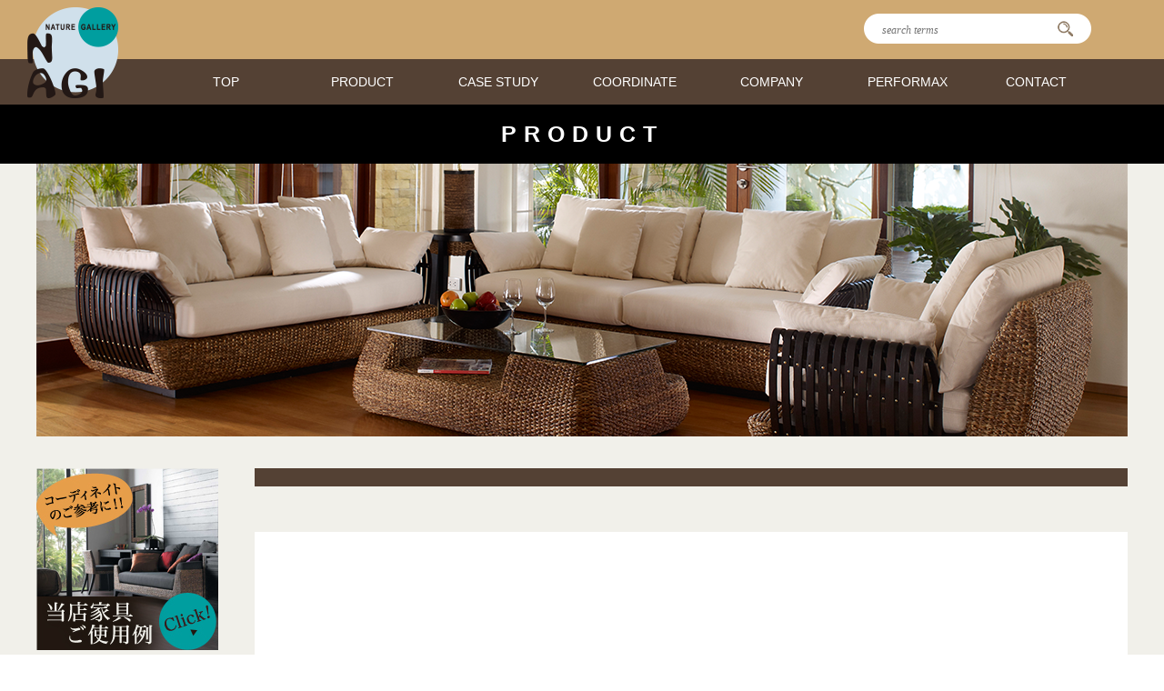

--- FILE ---
content_type: text/html; charset=UTF-8
request_url: https://nagishop.com/products/hnt-06-r/hnt-06-r-2/
body_size: 4286
content:
<!DOCTYPE HTML>
<html lang="ja">
<head>
<meta http-equiv="Content-Type" content="text/html; charset=utf-8">
<meta name="ROBOTS" content="ALL">
<title>hnt-06-r-2 | ネイチャー・ギャラリーNAGI</title>
<meta name="description" content="スタイリッシュに洗練されたアジアンインテリアをお届けします！
「高品質ウォーターヒヤシンス家具 PERFORMAX」など、リゾートホテルで実際に使われる憧れの家具や雑貨で大人の快適空間を演出させていただきます！！">
<meta name="keywords" content="アジアン,ウォーターヒヤシンス,ソファ,ソファー,インテリア,performax">
<meta name="viewport" content="width=device-width, initial-scale=1.0">
<link rel="shortcut icon" href="https://nagishop.com/wp-content/themes/nagishop/images/favicon.png" />
<link rel="stylesheet" type="text/css" href="https://nagishop.com/wp-content/themes/nagishop/style.css">
<link rel="stylesheet" type="text/css" href="https://nagishop.com/wp-content/themes/nagishop/css/pc.css">
<link rel="stylesheet" type="text/css" href="https://nagishop.com/wp-content/themes/nagishop/css/sp.css">
<link rel="stylesheet" type="text/css" href="https://nagishop.com/wp-content/themes/nagishop/css/jquery.bxslider.css">
<link href="https://fonts.googleapis.com/earlyaccess/sawarabimincho.css" rel="stylesheet" />
	<script type="text/javascript" src="https://nagishop.com/wp-content/themes/nagishop/js/jquery-1.11.2.min.js"></script>
  <script type="text/javascript" src="https://nagishop.com/wp-content/themes/nagishop/js/resize.js"></script>
	<script type="text/javascript" src="https://nagishop.com/wp-content/themes/nagishop/js/jquery.bxslider.js"></script>
  <script type="text/javascript" src="https://nagishop.com/wp-content/themes/nagishop/js/jquery.matchHeight.js"></script>
	<script type="text/javascript" src="https://nagishop.com/wp-content/themes/nagishop/js/jquery.common.js"></script>
  <script type="text/javascript" src="https://nagishop.com/wp-content/themes/nagishop/js/ofi.min.js"></script>
<script>
$(document).ready(function() {
	var $slider = $('.slider');
	$slider.bxSlider({
		auto: true,
    mode: 'fade',
    pause: 4000,
    speed:2000

	});
});
</script>
<script>
$(function () {
  objectFitImages( 'img.ofi' );
});
</script>

<!-- All in One SEO Pack 2.7.2 by Michael Torbert of Semper Fi Web Design[143,183] -->
<link rel="canonical" href="https://nagishop.com/products/hnt-06-r/hnt-06-r-2/" />
			<script type="text/javascript" >
				window.ga=window.ga||function(){(ga.q=ga.q||[]).push(arguments)};ga.l=+new Date;
				ga('create', 'UA-113246125-2', 'auto');
				// Plugins
				ga('require', 'outboundLinkTracker');
				ga('send', 'pageview');
			</script>
			<script async src="https://www.google-analytics.com/analytics.js"></script>
			<script async src="https://nagishop.com/wp-content/plugins/all-in-one-seo-pack/public/js/vendor/autotrack.js"></script>
<!-- /all in one seo pack -->
<link rel='dns-prefetch' href='//s.w.org' />
		<script type="text/javascript">
			window._wpemojiSettings = {"baseUrl":"https:\/\/s.w.org\/images\/core\/emoji\/11\/72x72\/","ext":".png","svgUrl":"https:\/\/s.w.org\/images\/core\/emoji\/11\/svg\/","svgExt":".svg","source":{"concatemoji":"https:\/\/nagishop.com\/wp-includes\/js\/wp-emoji-release.min.js?ver=4.9.26"}};
			!function(e,a,t){var n,r,o,i=a.createElement("canvas"),p=i.getContext&&i.getContext("2d");function s(e,t){var a=String.fromCharCode;p.clearRect(0,0,i.width,i.height),p.fillText(a.apply(this,e),0,0);e=i.toDataURL();return p.clearRect(0,0,i.width,i.height),p.fillText(a.apply(this,t),0,0),e===i.toDataURL()}function c(e){var t=a.createElement("script");t.src=e,t.defer=t.type="text/javascript",a.getElementsByTagName("head")[0].appendChild(t)}for(o=Array("flag","emoji"),t.supports={everything:!0,everythingExceptFlag:!0},r=0;r<o.length;r++)t.supports[o[r]]=function(e){if(!p||!p.fillText)return!1;switch(p.textBaseline="top",p.font="600 32px Arial",e){case"flag":return s([55356,56826,55356,56819],[55356,56826,8203,55356,56819])?!1:!s([55356,57332,56128,56423,56128,56418,56128,56421,56128,56430,56128,56423,56128,56447],[55356,57332,8203,56128,56423,8203,56128,56418,8203,56128,56421,8203,56128,56430,8203,56128,56423,8203,56128,56447]);case"emoji":return!s([55358,56760,9792,65039],[55358,56760,8203,9792,65039])}return!1}(o[r]),t.supports.everything=t.supports.everything&&t.supports[o[r]],"flag"!==o[r]&&(t.supports.everythingExceptFlag=t.supports.everythingExceptFlag&&t.supports[o[r]]);t.supports.everythingExceptFlag=t.supports.everythingExceptFlag&&!t.supports.flag,t.DOMReady=!1,t.readyCallback=function(){t.DOMReady=!0},t.supports.everything||(n=function(){t.readyCallback()},a.addEventListener?(a.addEventListener("DOMContentLoaded",n,!1),e.addEventListener("load",n,!1)):(e.attachEvent("onload",n),a.attachEvent("onreadystatechange",function(){"complete"===a.readyState&&t.readyCallback()})),(n=t.source||{}).concatemoji?c(n.concatemoji):n.wpemoji&&n.twemoji&&(c(n.twemoji),c(n.wpemoji)))}(window,document,window._wpemojiSettings);
		</script>
		<style type="text/css">
img.wp-smiley,
img.emoji {
	display: inline !important;
	border: none !important;
	box-shadow: none !important;
	height: 1em !important;
	width: 1em !important;
	margin: 0 .07em !important;
	vertical-align: -0.1em !important;
	background: none !important;
	padding: 0 !important;
}
</style>
<link rel='stylesheet' id='wp-pagenavi-css'  href='https://nagishop.com/wp-content/plugins/wp-pagenavi/pagenavi-css.css?ver=2.70' type='text/css' media='all' />
<link rel='https://api.w.org/' href='https://nagishop.com/wp-json/' />
<link rel="EditURI" type="application/rsd+xml" title="RSD" href="https://nagishop.com/xmlrpc.php?rsd" />
<link rel="wlwmanifest" type="application/wlwmanifest+xml" href="https://nagishop.com/wp-includes/wlwmanifest.xml" /> 
<meta name="generator" content="WordPress 4.9.26" />
<link rel='shortlink' href='https://nagishop.com/?p=530' />
<link rel="alternate" type="application/json+oembed" href="https://nagishop.com/wp-json/oembed/1.0/embed?url=https%3A%2F%2Fnagishop.com%2Fproducts%2Fhnt-06-r%2Fhnt-06-r-2%2F" />
<link rel="alternate" type="text/xml+oembed" href="https://nagishop.com/wp-json/oembed/1.0/embed?url=https%3A%2F%2Fnagishop.com%2Fproducts%2Fhnt-06-r%2Fhnt-06-r-2%2F&#038;format=xml" />
</head>

<body>
<header id="head">
  <div class="searchArea">
    <div class="inner clearfix">
      <h1><a href="https://nagishop.com"><img src="https://nagishop.com/wp-content/themes/nagishop/images/logo.png" width="100" height="100" alt="NAGI SHOP"></a></h1>
      <div class="menuBtn spC"></div>
      <form method="get" class="searchform" action="https://nagishop.com/">
        <div>
		    <label>検索:</label>
		      <input type="text" name="s" placeholder="search terms" />
          <input type="submit" value="" />
	     </div>
      </form>
    </div><!--inner-->
  </div><!--searchArea-->
  <div class="navArea">
    <div class="inner">
      <nav>
        <ul class="clearfix">
          <li><a href="https://nagishop.com">TOP</a></li>
          <li><a href="https://nagishop.com/product/">PRODUCT</a></li>
          <li><a href="https://nagishop.com/case_study/">CASE STUDY</a></li>
          <li><a href="https://nagishop.com/simulation/">COORDINATE</a></li>
          <li><a href="https://nagishop.com/company/">COMPANY</a></li>
          <li><a href="https://nagishop.com/performax/">PERFORMAX</a></li>
          <li><a href="https://nagishop.com/contact/">CONTACT</a></li>
        </ul>
      </nav>
    </div><!--inner-->
  </div><!--navArea-->
</header>


<article class="wrap product">

<h2 class="page_ttl">PRODUCT</h2>
<div class="mainImg">
  <img src="https://nagishop.com/wp-content/themes/nagishop/images/product_main.png" width="1200" height="300" alt="PRODUCT">
</div><!--mainImg-->

  <div class="content clearfix">

    <div class="sidebar">
<a href="http://nagishop.com/case_study/" class="pcC"><img src="https://nagishop.com/wp-content/themes/nagishop/images/bnr_pc.jpg" width="200" height="200" alt="" class="mb10"></a>
<a href="http://nagishop.com/performax/" class="pcC" target="_blank"><img src="https://nagishop.com/wp-content/uploads/2022/02/p-banner-200-1.gif" width="200" height="200" alt="" class="mb10"></a>
<a href="https://myliving.jp/waterhyacinth-teire/" class="pcC" target="_blank"><img src="http://nagishop.com/wp-content/uploads/2018/03/mente-banner-200.gif" width="200" height="200" alt="" class="mb10"></a>
		<ul>
        <li>CATEGORY<span class="spC">▼</span></li>
        	<li class="cat-item cat-item-18"><a href="https://nagishop.com/category/sofa-2/" >ソファ</a>
<ul class='children'>
	<li class="cat-item cat-item-19"><a href="https://nagishop.com/category/sofa-2/1psofa-c/" >1Pソファ/チェア</a>
</li>
	<li class="cat-item cat-item-8"><a href="https://nagishop.com/category/sofa-2/2psofa/" >2Pソファ</a>
</li>
	<li class="cat-item cat-item-12"><a href="https://nagishop.com/category/sofa-2/3psofa/" >3Pソファ</a>
</li>
	<li class="cat-item cat-item-10"><a href="https://nagishop.com/category/sofa-2/bench/" >スツール/ベンチ</a>
</li>
	<li class="cat-item cat-item-2"><a href="https://nagishop.com/category/sofa-2/sofa-l/" >L字型ソファ/カウチ</a>
</li>
</ul>
</li>
	<li class="cat-item cat-item-1"><a href="https://nagishop.com/category/sofa-table/" >ソファテーブル</a>
</li>
	<li class="cat-item cat-item-20"><a href="https://nagishop.com/category/dining-2/" >ダイニング</a>
<ul class='children'>
	<li class="cat-item cat-item-11"><a href="https://nagishop.com/category/dining-2/dining-set/" >ダイニングセット</a>
</li>
	<li class="cat-item cat-item-9"><a href="https://nagishop.com/category/dining-2/dining-table/" >ダイニングテーブル</a>
</li>
	<li class="cat-item cat-item-3"><a href="https://nagishop.com/category/dining-2/dining-c/" >ダイニングチェア</a>
</li>
</ul>
</li>
	<li class="cat-item cat-item-16"><a href="https://nagishop.com/category/bedroom/" >ベッドルーム</a>
<ul class='children'>
	<li class="cat-item cat-item-4"><a href="https://nagishop.com/category/bedroom/bed/" >ベッド</a>
</li>
</ul>
</li>
	<li class="cat-item cat-item-13"><a href="https://nagishop.com/category/tvboard/" >TVボード/キャビネット</a>
</li>
	<li class="cat-item cat-item-15"><a href="https://nagishop.com/category/others/" >アザーズ</a>
</li>
	<li class="cat-item cat-item-5"><a href="https://nagishop.com/category/bamboo/" >バンブーコレクション</a>
</li>
      </ul>
    </div><!--sidebar-->
     
    <div class="main">
      <h2 class="ttl3"></h2>
      <h3 class="ttl1"></h3>
      
      <div class="imgBox">

        
        <ul class="mainP">
            <li class="item1"><div><img src="https://nagishop.com/wp-content/uploads/2017/12/hnt-06-r-2.jpg" alt="" class="ofi zImg1"></div></li>
            <li class="item2"><div><img src="https://nagishop.com/wp-content/uploads/2017/12/hnt-06-r-2.jpg" alt="" class="ofi zImg2"></div></li>
            <li class="item3"><div><img src="https://nagishop.com/wp-content/uploads/2017/12/hnt-06-r-2.jpg" alt="" class="ofi zImg3"></div></li>
        </ul>
        <ul class="thumbP clearfix">
            <li class="thumb1"><div><img src="https://nagishop.com/wp-content/uploads/2017/12/hnt-06-r-2.jpg" alt=""></div></li>
            <li class="thumb2"><div><img src="https://nagishop.com/wp-content/uploads/2017/12/hnt-06-r-2.jpg" alt=""></div></li>
            <li class="thumb3"><div><img src="https://nagishop.com/wp-content/uploads/2017/12/hnt-06-r-2.jpg" alt=""></div></li>
        </ul>
      </div><!--imgBox-->


      <div class="freeSpace">
            </div><!--freeSpace-->





      <ul class="productBtn clearfix">
        <li><a href="" target="_blank">購入はこちら</a></li>
        <li><a href="">この商品のお問合わせはこちら</a></li>
      </ul>
      
    </div><!--main-->
    

  
  </div><!--content-->

</article><!--wrap-->


<article class="footArea">
  <div class="inner">
    <div class="logo">
      <a href="https://nagishop.com"><img src="https://nagishop.com/wp-content/themes/nagishop/images/foot_logo.png" width="88" height="88" alt="GAGISHOP"></a>
      <p>有限会社 ケイシー・トレード<br>
      住所　〒247-0066 <br class="spC">神奈川県鎌倉市山崎922-19　<br class="spC">TEL:0467-48-4940</p>
    </div><!--logo-->
    <ul>
      <li><a href="https://nagishop.com">&lt;　トップページ</a></li>
      <li><a href="https://nagishop.com/product/">&lt;　商品一覧</a></li>
      <li><a href="https://nagishop.com/case_study/">&lt;　導入事例</a></li>
      <li><a href="https://nagishop.com/simulation/">&lt;　コーディネイト相談</a>
      <li><a href="https://nagishop.com/company/">&lt;　会社概要</a></li>
      <li><a href="https://nagishop.com/contact/">CONTACT</a>
    </ul>
  </div><!--inner-->

</article><!--footArea-->

<footer>
    <p>COPYRIGHT &copy; 2017 有限会社ケイシー・トレード,<br class="spC"> All rights reserved.</p>
 </div>
</footer>
<script type='text/javascript' src='https://nagishop.com/wp-includes/js/wp-embed.min.js?ver=4.9.26'></script>
</body>
</html>


--- FILE ---
content_type: text/css
request_url: https://nagishop.com/wp-content/themes/nagishop/style.css
body_size: 1875
content:
@charset "UTF-8";
/*
Theme Name: NAGI. theme
Theme URI: http://wordpress.org/
Description: ケイシートレードのテーマです
Author: 
Version: 1.0
License: GNU General Public License
License URI: 
Tags: black, blue, white, two-columns, fixed-width, custom-header, custom-background, threaded-comments, sticky-post, translation-ready, microformats, rtl-language-support, editor-style, custom-menu
*/


/* =Reset default browser CSS. Based on work by Eric Meyer: http://meyerweb.com/eric/tools/css/reset/index.html
-------------------------------------------------------------- */

html, body, div, span, object, iframe, h1, h2, h3, h4, h5, h6, p, blockquote, pre, abbr, address, cite, code, del, dfn, em, img, ins, kbd, q, samp, small, strong, sub, sup, var, b, i, dl, dt, dd, ol, ul, li, fieldset, form, label, legend, table, caption, tbody, tfoot, thead, tr, th, td, article, aside, dialog, figure, footer, header, hgroup, menu, nav, section, time, mark, audio, video {
  margin:0;
  padding:0;
  border:0;
  outline:0;
  font-size:100%;
  vertical-align:baseline;
  background:transparent;
  line-height: 1;
}


article, aside, dialog, figure, footer, header, hgroup, nav, section { display:block; }

ul { list-style:none; }

blockquote, q { quotes:none; }

blockquote:before, blockquote:after, q:before, q:after {
  content:'';
  content:none;
}
img { vertical-align: bottom; border: 0!important; }
a {
  margin:0;
  padding:0;
  border:0;
  font-size:100%;
  vertical-align:baseline;
  background:transparent;
  text-decoration: none;
}

ins {
  background-color:#ff9;
  color:#000;
  text-decoration:none;
}

mark {
  background-color:#ff9;
  color:#000;
  font-style:italic;
  font-weight:bold;
}

del {
  text-decoration: line-through;
}

abbr[title], dfn[title] {
  border-bottom:1px dotted #000;
  cursor:help;
}

table {
  border-collapse:collapse;
  border-spacing:0;
}
img { border: none!important; }
hr {
  display:block;
  clear: both;
  height:0;
  border:0;
  margin:0;
  padding:0;
}

input, select {vertical-align:middle}

h1,h2,h3,h4,h5,h6 {
	font-size:100%;
	font-weight:normal;
}
/*------------- clearfix ------------- */
.clearfix:after {
	content: ".";
	display: block;
	height: 0;
	clear: both;
	visibility: hidden;
}



/* new clearfix */
*:first-child+html .clearfix:after {
	visibility: hidden;
	display: block;
	font-size: 0;
	content: " ";
	clear: both;
	height: 0;
	}
*:first-child+html .clearfix { zoom: 1; } /* IE7 */

/*
.clearfix {
	display: inline-block;
}
*/
/*------------- デフォルトスタイル ------------- */
html {
	font-size:62.5%;
  height: 100%;
}
body {
	font-size:10px; font-size:1.0rem;
  font-family: "ＭＳ ゴシック","ヒラギノ角ゴ Pro W3","Hiragino Kaku Gothic Pro",sans-serif;
  color: #2f180e;
	-webkit-text-size-adjust: 100%;
	word-break: break-all;
	overflow-x:hidden;
  height: 100%;
}
.mincho {
  font-family: "ヒラギノ明朝 ProN W3", "Hiragino Mincho ProN", "HG明朝E", "ＭＳ Ｐ明朝", "ＭＳ 明朝", serif;
}
.numbers {
  font-family: 'Teko', sans-serif;
}
.samincho { font-family: "Sawarabi Mincho"; }
p {
	font-size:12px;
	font-size:1.2rem;
	line-height:20px;
  color: #2f180e;
}



.ofi {
  font-family: 'object-fit: contain;'
}


address,caption,cite,code,dfn,em,strong,th,var { font-style: normal; }

.txL {	text-align:left!important;}
.txR {	text-align:right!important;}
.txC {text-align:center!important;}
/*------------- フォントカラー ------------- */
.red {
	color:#cc0000;
}



/*------------- フォームアピアランス ------------- */
input[type="submit"],
input[type="reset"],
textarea {
	margin: 0;
	padding: 0;
	background: none;
	border: none;
	border-radius: 0;
	outline: none;
	-webkit-appearance: none;
	-moz-appearance: none;
	appearance: none;
}
/*------------------------------------------------------------------------- WP投稿 ------------- */
img.aligncenter {
	display: block;
	margin-left: auto;
	margin-right: auto;
	}

img.alignright,
.wp-caption.alignright {
	padding: 4px;
	margin: 0 0 10px 20px;
	display: inline;
	}

img.alignleft,
.wp-caption.alignleft {
	padding: 4px;
	margin: 0 20px 10px 0;
	display: inline;
	}

.alignright {
	float: right;
	}

.alignleft {
	float: left
	}
p.wp-caption-text {
	font-size:11px!important;
	line-height:14px!important;
}


--- FILE ---
content_type: text/css
request_url: https://nagishop.com/wp-content/themes/nagishop/css/pc.css
body_size: 5482
content:
@charset "UTF-8";

@media only screen and (min-width: 736px) {

body {
}
img {
	max-width:100%;
	height:auto;
}
.spC {
  display: none;
}
/*------------------------------------------------------------------------- ヘッダー ------------- */
#individual {
  display: none;
}
#corporation {
  display: none;
}
#individual2 {
	display: none;
}
#corporation3 {
  display: none;
}


header {
}
header .searchArea {
  width: 100%;
  background: #cfa972;
  height: 65px;
}
header .navArea {
  width: 100%;
  background: #544134;
  height: 50px;
}
header .searchArea .inner,
header .navArea .inner {
  max-width: 1200px;
  min-width: 1000px;
}
header .searchArea h1 {
  float: left;
  margin-left: 30px;
  margin-top: 8px;
}
.searchform {
  float: right;
  margin-top: 15px;
  position: relative;
}
.searchform label{display: none;}
.searchform input[type="text"]{
	float: left;
	width: 180px;
	height: 14px!important;
	background: url(../images/searchtext.png) no-repeat!important;
  padding: 10px 50px 10px 20px!important;
	border: none; /* デフォルトCSSリセット */
  line-height: 100%!important;
	}
.searchform input[type="submit"]{
	width: 27px;
	height: 27px;
	margin: 1px 0 0 -28px;
	padding: 0;
	background: url(../images/searchicon.png) no-repeat!important;
	border: none; /* デフォルトCSSリセット */
	box-shadow: none; /* デフォルトCSSリセット */
  position: absolute;
  right: 15px;
  top: 2px;
	}
.searchform input[type="submit"]:hover{
	filter: alpha(opacity=80); /* マウスホバーでちょっと薄くする */
	-moz-opacity: 0.80;
	opacity: 0.80;
}
.searchform input-placeholder {
	color: #a2a2a2;
  font-family: "ヒラギノ明朝 ProN W3", "Hiragino Mincho ProN", "HG明朝E", "ＭＳ Ｐ明朝", "ＭＳ 明朝", serif;
  font-style: italic;
  font-size: 12px;
}
.searchform input::-webkit-input-placeholder {
  font-family: "ヒラギノ明朝 ProN W3", "Hiragino Mincho ProN", "HG明朝E", "ＭＳ Ｐ明朝", "ＭＳ 明朝", serif;
  font-style: italic;
  font-size: 12px;
}
.searchform input:-moz-placeholder {
  font-family: "ヒラギノ明朝 ProN W3", "Hiragino Mincho ProN", "HG明朝E", "ＭＳ Ｐ明朝", "ＭＳ 明朝", serif;
  font-style: italic;
  font-size: 12px;
}
.searchform input::-moz-placeholder {
  font-family: "ヒラギノ明朝 ProN W3", "Hiragino Mincho ProN", "HG明朝E", "ＭＳ Ｐ明朝", "ＭＳ 明朝", serif;
  font-style: italic;
  font-size: 12px;
}
.searchform input:-ms-input-placeholder {
  font-family: "ヒラギノ明朝 ProN W3", "Hiragino Mincho ProN", "HG明朝E", "ＭＳ Ｐ明朝", "ＭＳ 明朝", serif;
  font-style: italic;
  font-size: 12px;
}

header .navArea .inner nav {
  float: right;
}
header .navArea .inner nav ul {}
header .navArea .inner nav ul li {
  float: left;
  width: 150px;
  font-size: 14px;
  line-height: 50px;
  text-align: center;
}
header .navArea .inner nav ul li a {
  display: block;
  color: #fff;
}
header .navArea .inner nav ul li:last-child {
  text-align: right;
  width: 100px;
}
/*------------------------------------------------------------------------- kv ------------- */
.kv {
  width: 100%;
  background: #f1f0ea;
  padding-bottom: 100px;
}
.kv .inner {
  width: 100%;
}
/*------------------------------------------------------------------------- heading ------------- */
h2.ttl1 {
  font-size: 24px;
  line-height: 28px;
  text-align: center;
  font-weight: bold;
  width: 450px;
  margin: auto;
  border-bottom: 1px solid #59493f;
  padding-bottom: 15px;
}

h2.page_ttl {
  font-size: 25px;
  line-height: 65px;
  font-weight: bold;
  text-align: center;
  background: #000;
  color: #fff;
  letter-spacing: 8px;
}

h2.ttl2 {
  width: 636px;
  font-size: 30px;
  color: #2f180e;
  line-height: 28px;
  font-weight: bold;
  border-bottom: 5px solid #cfa972;
  padding: 0 0 34px;
  text-align: center;
  margin: auto;
}
h2.ttl3 {
  color: #fff;
  background: #544134;
  line-height: 25px;
  font-size: 18px;
  font-weight: bold;
  padding:  10px 19px;
}
h3.ttl1 {
  text-align: center;
  font-size: 24px;
  line-height: 28px;
  color: #2f180e;
  margin: 20px 0;
}
/*------------------------------------------------------------------------- wrap ------------- */
.wrap {
  width: 100%;
  background: #f1f0ea;
}
.wrap.top {
  padding-top: 70px;
}
/*------------------------------------------------------------------------- index_block1 ------------- */
.wrap .index_block1 {
  width: 1040px;
  margin: auto;
}
.wrap .index_block1 p {
  font-size: 16px;
  line-height: 40px;
  text-align: center;
  margin-top: 40px;
}
/*------------------------------------------------------------------------- index_block2 ------------- */
.wrap .index_block2 {
  width: 1040px;
  margin: auto;
  padding-top: 90px;
}
.wrap .index_block2 ul {
  margin-top: 66px;
}
.wrap .index_block2 ul li {
  float: left;
  margin-left: 80px;
  margin-bottom: 40px;
  width: 200px;
  height: 200px;
  background: #fff;
}
.wrap .index_block2 ul li img {
  object-fit: contain;
  width: 200px;
  height: 200px;
}
.wrap .index_block2 ul li:first-child,
.wrap .index_block2 ul li:nth-child(5) {
  margin: 0;
}
/*------------------------------------------------------------------------- wrap .shopLink ------------- */
.wrap .shopLink {
  width: 1040px;
  margin: auto;
  padding-top: 63px;
  padding-bottom: 98px;
}
.wrap .shopLink ul {}
.wrap .shopLink ul li:first-child {
  float: left;
}
.wrap .shopLink ul li:last-child {
  float: right;
}
/*------------------------------------------------------------------------- footArea ------------- */
.footArea {
  width: 100%;
  background: #544134;
  border-top: 15px solid #cfa972;
  padding-top: 40px;
  padding-bottom: 20px;
}
.footArea .inner {
  width: 1040px;
  margin: auto;
  position: relative;
}
.footArea .inner .logo {
  text-align: center;
}
.footArea .inner .logo p {
  font-size: 11px;
  line-height: 20px;
  color: #fff;
  margin-top: 30px;
}
.footArea .inner ul {
  position: absolute;
  right: 0;
  top: -32px;
}
.footArea .inner ul li {
  font-size: 12px;
  line-height: 27px;
}
.footArea .inner ul li a {
  display: block;
  color: #fff;
}
.footArea .inner ul li:last-child {
  width: 180px;
  height: 52px;
  background: url(../images/foot_contact.png) no-repeat;
  margin-left: -90px;
  line-height: 52px;
  text-indent: 43px;
  font-size: 14px;
  margin-top: 3px;
}
/*------------------------------------------------------------------------- footer ------------- */
footer {
  background: #fff;
  text-align: center;
}
footer p {
  font-size: 10px;
  line-height: 37px;
}
/*------------------------------------------------------------------------- 下層メイン画像 ------------- */
.mainImg {
  max-width: 1200px;
  margin: auto;
  text-align: center;
  background: #000;
}
/*------------------------------------------------------------------------- content ------------- */
.content {
  width: 1200px;
  margin: auto;
  padding-top: 35px;
}
.content .main {
  width: 960px;
  float: right;
}

.content .sidebar {
  width: 200px;
  float: left;
}
.content .sidebar ul {width: 200px;}
.content .sidebar>ul>li:first-child {
  background: #544134;
  border-bottom: 2px solid #f1f0ea;
  line-height: 50px;
  text-align: center;
  font-size: 16px;
  color: #fff;
  font-weight: bold;
  letter-spacing: 2px;
}
.content .sidebar ul li {
  background: #e9dbbb;
  line-height: 19px;
  font-size: 14px;
  border-bottom: 1px solid #f1f0ea;
}
.content .sidebar ul li a {
  display: block;
  padding: 10px 19px;
  color: #3a2121;
}
.content .sidebar ul li ul {
  
}
.content .sidebar ul li ul li {
  border-top: 1px solid #f1f0ea;
  font-size: 12px;
  background: #ddd;
}
.content .sidebar ul li ul li a {
  padding-left: 35px;
}
/*------------------------------------------------------------------------- product ------------- */
.product {
  padding-bottom: 70px;
}
.product .imgBox {
  width: 100%;
  height: auto;
}
.product .imgBox ul {
  margin-top: 50px;
}
.product .bnrBox {
  text-align: center;
  margin-top: 40px;
}
.product .freeSpace {
  margin-top: 67px;
  width: 100%;
}

.product .productBox {
  margin-top: 75px;
  width: 100%;
}
.product .productBox h3 {
  width: 300px;
  line-height: 50px;
  text-align: center;
  border-radius: 10px 10px 0 0;
  background: #e8dbbf;
  font-size: 20px;
}
.product .productBox table {
  width: 100%;
}
.product .productBox table th,
.product .productBox table td {
  background: #e1d8c9;
  padding: 16px 10px;
  border-top: 4px solid #f1f0ea;
  border-right: 4px solid #f1f0ea;
}
.product .productBox table th {
  width: 180px;
  font-size: 18px;
  font-weight: normal;
  vertical-align: middle;
}
.product .productBox table td {
  font-size: 16px;
  line-height: 28px;
  padding: 16px 36px 16px 40px;
}
.product .productBox table td strong {
  font-size: 18px;
}
.product ul.productBtn {
  margin-top: 72px;
}
.product ul.productBtn li {
  width: 450px;
  height: 60px;
  background: url(../images/product_btn.png) no-repeat;
  text-align: center;
  font-size: 20px;
  line-height: 60px;
}
.product ul.productBtn li a {
  display: block;
  color: #000;
}
.product ul.productBtn li a:hover {
  opacity: 0.7;
}
.product ul.productBtn li:first-child {
  float: left;
}
.product ul.productBtn li:last-child {
  float: right;
}
.product .product_list {
  margin: 40px auto 0;
  width: 920px;
}
.product .product_list ul {
  
}
.product .product_list ul li {
  float: left;
  margin-left: 40px;
  margin-bottom: 40px;
  width: 200px;
}
.product .product_list ul li div {
  width: 200px;
  height: 200px;
  background: #fff;
  text-align: center;
}
.product .product_list ul li img {
  object-fit: contain;
  width: 200px;
  height: 200px;
}
.product .product_list ul li:first-child,
.product .product_list ul li:nth-child(5) {
  margin-left: 0;
}
.product .product_list ul li p.ttl {
  font-size: 15px;
  line-height: 19px;
  font-weight: bold;
  margin-top: 10px;
}
.product .product_list ul li p.det {
  font-size: 12px;
  line-height: 18px;
  margin-top: 5px;
}
.product div.btn {
  text-align: right;
}
.product div.btn p {
  width: 240px;
  float: right;
  text-align: center;
  position: relative;
}
.product div.btn a {
  background: #544134;
  color: #fff;
  display: block;
  line-height: 50px;
  padding-left: 20px;
}
.product div.btn a span {
  position: absolute;
  top: 18px;
  left: 20px;
}
.product div.btn a:hover {
  background: #aaa;
}

.product .imgBox ul.mainP {
  width: 960px;
  height: 960px;
  background: #fff;
  overflow: hidden;
}
.product .imgBox ul.mainP li {
  width: 960px;
  height: 960px;
  text-align: center;
  display: table;
  table-layout: fixed;
}
.product .imgBox ul.mainP li div {
  display: table-cell;
  vertical-align: middle;
  width: 960px;
  height: 960px;
}
/*
.product .imgBox ul.mainP li img {
  max-width: 100%!important;
  max-height: 100%!important;
}
*/
/*
@-moz-document url-prefix() {
	.product .imgBox ul.mainP li img {
		zoom:200%;
	}
}
@media screen and (-webkit-min-device-pixel-ratio:0) {
	.product .imgBox ul.mainP li img {
		zoom:200%;
	}
}
@media screen and (-webkit-min-device-pixel-ratio:0) {
  ::i-block-chrome, .product .imgBox ul.mainP li img {
		zoom:200%;
  }
}
*/
.ptnImg1 {
  object-fit: contain;
  width: 960px;
  height: 960px;
}
.ptnImg2 {
  object-fit: contain;
  width: auto;
  height: 960px;
}
.ptnImg3 {
  object-fit: contain;
  width: 960px;
  height: 960px;
}
.mainP {
  margin-bottom: 5px;
}
.mainP li {
  overflow: hidden;
}

.mainP li:hover img {
  opacity: 0.8;
  filter: alpha(opacity=80);
  -ms-filter: "alpha(opacity=80)";
}
.thumbP {
  margin-top: 50px;
}
.thumbP,
.thumbP li {
  margin: 0;
  padding: 0;
  list-style: none;
  text-align: center;
}
.thumbP li {
  width: 300px;
  height: 300px;
  background: #fff;
  cursor: pointer;
  vertical-align: top;
  margin-bottom: 4px;
  float: left;
  margin-left: 30px;
  display: table;
  text-align: center;
}
.thumbP li div {
  display: table-cell;
  vertical-align: middle;
}
.thumbP li img {
  width: auto;
  height: auto;
  max-width: 300px;
  max-height: 300px;
}
.thumbP li:first-child {
  margin-left: 0;
}
.thumbP li:hover img {
  opacity: 0.8;
  filter: alpha(opacity=80);
  -ms-filter: "alpha(opacity=80)";
}

/*------------------------------------------------------------------------- company ------------- */
.company {
  padding-bottom: 80px;
}
.company .block1 {
  padding-top: 90px;
}
.company .block1 p {
  font-size: 18px;
  line-height: 45px;
  text-align: center;
  margin-top: 35px;
}
.company .block1 ul {
  width: 1040px;
  margin: 46px auto 0;
}
.company .block1 ul li:first-child {
  float: left;
}
.company .block1 ul li:last-child {
  float: right;
}
.company .block2 {
  width: 635px;
  margin: 100px auto 0;
}
.company .block2 table {
  width: 636px;
  margin: 30px auto 0;
}
.company .block2 table th {
  font-size: 18px;
  font-weight: normal;
  width: 130px;
  text-align: left;
}
.company .block2 table td {
  font-size: 24px;
  line-height: 30px;
  font-weight: bold;
  padding: 30px 0;
}
.company .block2 hr {
  border: 0;
  border-bottom: 1px solid #cfa972;
  margin: 30px 0;
}
.company .block2 p {
  font-size: 14px;
  margin-top: -26px;
}
.company .block3 {
  margin-top: 90px;
}
.company .block3 .inner {
  width: 1040px;
  margin: auto;
  padding-top: 48px;
}
.company .block3 .inner .box1 {
  float: left;
  width: 280px;
  padding-left: 40px;
}
.company .block3 .inner .box2 {
  width: 670px;
  float: right;
  padding-top: 8px;
}
.company .block3 .inner .box2 p {
  font-size: 18px;
  line-height: 44px;
}
.company .block3 ul {
  width: 1040px;
  margin: 45px auto 0;
}
.company .block3 ul li:first-child {
  float: left;
}
.company .block3 ul li:last-child {
  float: right;
}
.company .block3 p.txt1 {
  width: 830px;
  margin: 30px auto 0;
  font-size: 18px;
  line-height: 44px;
}
.company .block3 p.txt2 {
  font-size: 15px;
  line-height: 30px;
  text-align: center;
  margin-top: 85px;
}
.company .block3 .access {
  width: 868px;
  background: url(../images/company_bg1.png);
  padding-top: 30px;
  margin: 40px auto 0;
}
.company .block3 .access h3 {
  font-size: 20px;
  font-weight: bold;
  padding-left: 60px;
}
.company .block3 .access p {
  font-size: 15px;
  line-height: 30px;
  padding-left: 120px;
  margin-top: 25px;
}
.company .block3 .access .map {
  width: 100%;
  height: 470px;
  margin-top: 20px;
}
/*------------------------------------------------------------------------- maker ------------- */
.maker {
  padding-bottom: 84px;
}
.maker .block1 {
  width: 1200px;
  height: 595px;
  background: url(../images/maker_img1.png) no-repeat;
  margin: auto;
}
.maker .block1 .inner {
  width: 1040px;
  margin: auto;
  padding-top: 62px;
}
.maker .block1 .inner p {
  margin-top: 40px;
}
.maker .block2 {
  width: 1200px;
  height: 719px;
  background: url(../images/maker_img2.png) no-repeat;
  margin: auto;
}
.maker .block2 .inner {
  width: 1040px;
  height: 719px;
  margin: auto;
  position: relative;
}
.maker .block2 .inner .box {
  width: 520px;
  padding: 28px 25px;
  border: 2px dotted #726347;
  position: absolute;
  top: 10px;
  right: 0;
}
.maker .block2 .inner .box p.ttl {
  font-size: 17px;
  color: #cdab70;
  margin-top: 18px;
}
.maker .block2 .inner .box p.txt {
  font-size: 14px;
  line-height: 25px;
  color: #fff;
  margin-top: 10px;
}

.maker .block2 .inner > p {
  position: absolute;
  right: 0;
  bottom: 97px;
}
.maker .block3 {
  width: 1040px;
  min-height: 302px;
  margin: 80px auto 0;
  position: relative;
}
.maker .block3 figure {
  position: absolute;
  left: 8px;
  top: 0;
  z-index: 2;
}
.maker .block3 .inner {
  width: 732px;
  float: right;
  padding-top: 10px;
}
.maker .block3 .inner p {
  width: 488px;
  float: right;
  font-size: 18px;
  line-height: 30px;
  margin: 15px 5px 0 0;
}
.maker .block3 h3 {
  text-align: right;
  padding-bottom: 20px;
  border-bottom: 1px solid #6d6250;
}
.maker .block4 {
  margin: 54px auto 0;
  width: 1040px;
  min-height: 467px;
  position: relative;
}
.maker .block4 figure {
  position: absolute;
  right: 5px;
  top: 0;
  z-index: 2;
}
.maker .block4 .inner {
  width: 610px;
  padding-top: 50px;
}
.maker .block4 .inner p {
  width: 488px;
  font-size: 18px;
  line-height: 30px;
  margin: 15px 0 0 0;
}
.maker .block4 h3 {
  padding-bottom: 20px;
  border-bottom: 1px solid #6d6250;
  text-indent: 3px;
}
.maker .block5 {
  width: 1040px;
  min-height: 320px;
  margin: 42px auto 0;
  position: relative;
}
.maker .block5 figure {
  position: absolute;
  left: 10px;
  top: 0;
  z-index: 2;
}
.maker .block5 .inner {
  width: 732px;
  float: right;
  padding-top: 70px;
}
.maker .block5 .inner p {
  width: 477px;
  float: right;
  font-size: 18px;
  line-height: 30px;
  margin: 15px 0 0 0;
}
.maker .block5 h3 {
  padding-bottom: 20px;
  border-bottom: 1px solid #6d6250;
  text-indent: 260px;
}
.maker .block6 {
  width: 1200px;
  height: 733px;
  margin: 105px auto 0;
  background: url(../images/maker_img6.png) no-repeat;
}
.maker .block6 .inner {
  width: 1040px;
  margin: auto;
  padding-top: 40px;
}
.maker .block6 .inner h4 {
  margin-bottom: 180px;
}
.maker .block6 .inner p {
  font-size: 18px;
  line-height: 24px;
  color: #fff;
  margin: 15px 0;
  text-indent: -18px;
  padding-left: 18px;
}
.maker .block7 {
  text-align: center;
  padding-top: 23px;
  width: 1040px;
  margin: auto;
}
.maker .block7 p {
  font-size: 22px;
  line-height: 30px;
  margin-top: 25px;
  margin-bottom: 30px;
}


/*------------------------------------------------------------------------- contact ------------- */
.contact {
  padding-bottom: 94px;
}
.contact .block1 {
  text-align: center;
  padding-top: 40px;
}
.contact .block1 p {
  font-size: 16px;
  line-height: 30px;
}
.contact .block2 {
  width: 1000px;
  margin: 40px auto 0;
  background: #e2ded4;
  padding-top: 40px;
  padding-bottom: 22px;
}
.contact .block2 p.txt1 {
  font-size: 14px;
  text-align: center;
}
.contact .block2 p.txt1 span.error {
  display: inline!important;
  margin-left: 5px;
}
.contact .block2 .inner {
  margin: 21px 100px 0;
}
.contact .block2 .inner p.req {
  font-size: 12px;
  padding-left: 25px;
}
.contact .block2 .inner p.req span {
  color: #cc0000;
  margin-right: 10px;
}
.contact .block2 .inner table {
  width: 100%;
  background: #fff;
  margin-top: 15px;
}
.contact .block2 .inner table th,
.contact .block2 .inner table td {
  border: 1px solid #b3b2b2;
  padding: 15px 25px;
  line-height: 20px;
  font-size: 12px;
}
.contact .block2 .inner table th {
  font-weight: normal;
  text-align: left;
  vertical-align: top;
}
.contact .block2 .inner table {}
.contact .block2 .inner table th span.cl1 {
  color: #cc0000;
  font-weight: bold;
}
.contact .block2 .inner table th span.cl2 {
  color: #606060;
}
.contact .block2 .inner table td div.name {
  float: left;
}
.contact .block2 .inner table td div.mgn {
  margin-right: 10px;
}
.contact .block2 .inner table td p {
  font-size: 10px;
  color: #6b6b6b;
}
.contact .block2 .inner table td div p {
  line-height: 40px;
  font-size: 12px;
}
.contact .block2 .inner table td div p span {
  display: inline-block;
  color: #010101;
}
.contact .block2 .inner table td div p span.tag1 {
  width: 93px;
}
.contact .block2 .inner table td div p span.tag2 {
  width: 106px;
}
.contact .btnArea {
  text-align: center;
  margin: 46px 0 50px;
}
.contact .block2 .inner p.txt2 {
  font-size: 10px;
  text-align: right;
}



.contact input[type="text"],
.contact input[type="email"] {
	border:1px solid #c4c4c4;
	padding:4px;
  font-size: 12px;
  margin: 5px 0;
  background: #fff;
}
.contact placeholder {
	color: #b9b9b9;
}
.contact textarea {
  width: 500px;
  font-size: 12px;
  border:1px solid #ccc;
	padding:5px;
  height: 120px;
  background: #fff;
}


.contact input[type="submit"],
.contact input[type="reset"] {
	width:478px;
	font-size:18px;
	cursor:pointer;
	line-height: 50px;
	font-weight: 100;
  letter-spacing: 2px;
  background: #fff;
  border: 1px solid #000;
  color: #000;
}
.contact input[type="submit"]:hover,
.contact input[type="reset"]:hover {
  background: #555;
  color: #fff;
}

.contact input[type="text"].w1,
.contact input[type="email"].w1 {
  width: 216px;
}
.contact input[type="text"].w2 {
  width: 500px;
}
.contact input[type="text"].w3 {
  width: 102px;
}
.contact input[type="text"].w4 {
  width: 400px;
}
/*------------------------------------------------------------------------- simulation ------------- */
.simulation {
  padding-bottom: 72px;
}

.simulation .sim_wrap {
  width: 1110px;
  margin: auto;
  padding-top: 65px;
}
.simulation .sim_wrap h2 {
  font-size: 24px;
  line-height: 50px;
  text-align: center;
  background: #e47c38;
  color: #fff;
  font-weight: bold;
}
.simulation .sim_wrap .block1 {
  padding: 20px 0 30px;
}
.simulation .sim_wrap .block1 p {
  font-size: 19px;
  line-height: 35px;
  text-align: center;
  margin: 30px 0;
}
.simulation .sim_wrap .block2 {
  text-align: center;
  padding-top: 53px;
}
.simulation .sim_wrap .block2 .stepBox {
  width: 720px;
  margin: 0 auto 35px;
  display: table;
}
.simulation .sim_wrap .block2 .stepBox .img {
  display: table-cell;
  width: 172px;
}
.simulation .sim_wrap .block2 .stepBox .txt {
  display: table-cell;
  vertical-align: top;
  text-align: left;
  padding-left: 30px;
}
.simulation .sim_wrap .block2  p {
  font-size: 20px;
  line-height: 35px;
}
.simulation .sim_wrap .block2 p.cap {
  width: 720px;
  margin: 0 auto 5px;
  text-align: left;
  font-size: 16px;
}
.simulation .sim_wrap .block2 p.txt1 {
  font-size: 18px;
  line-height: 35px;
}

.simulation .sim_wrap .infoBtn {
  margin-top: 64px;
}
/*------------------------------------------------------------------------- case study ------------- */
.case {
  padding-bottom: 90px;
}
.case .case_wrap {
  width: 1090px;
  margin: auto;
  padding-top: 30px;
}
.case ul.btn {
  
}
.case .case_wrap h2 {
  font-size: 24px;
  line-height: 50px;
  text-align: center;
  background: #e47c38;
  color: #fff;
  font-weight: bold;
  margin-top: 21px;
}
.case .case_wrap ul.btn li {
  width: 530px;
  height: 50px;
  line-height: 50px;
  text-align: center;
  font-size: 23px;
  cursor: pointer;
}
.case .case_wrap ul.btn li a {
  color: #fff;
  display: block;
}
.case .case_wrap ul.btn li:first-child {
  background: url(../images/case_btn1.png) no-repeat;
  float: left;
}
.case .case_wrap ul.btn li:last-child {
  background: url(../images/case_btn2.png) no-repeat;
  float: right;
}
.case .case_wrap ul.list {
  margin-top: 30px;
}
.case .case_wrap ul.list li {
  float: left;
  margin-left: 30px;
  margin-bottom: 30px;
}
.case .case_wrap ul.list li:first-child,
.case .case_wrap ul.list li:nth-child(5),
.case .case_wrap ul.list li:nth-child(9),
.case .case_wrap ul.list li:nth-child(13),
.case .case_wrap ul.list li:nth-child(17) {
  margin-left: 0;
}

.pager {
  width: 630px;
  margin: 70px auto 0;
}

.case .case_wrap p.lead {
  text-align: center;
  font-size: 18px;
  line-height: 30px;
  color: #4d341b;
  margin-top: 30px;
}
.case .case_wrap .mainBox {
  background-image: url(../images/case_main_bg1.png),url(../images/case_main_bg2.png);
  background-position: top left,bottom right;
  background-repeat: no-repeat;
  margin: 30px auto 0;
  padding: 10px;
  max-width: 720px;
}
.case .case_wrap .mainBox .inner {
  background: #d1c0a5;
  padding: 12px;
}
.case .case_wrap .mainBox .inner img {
  box-shadow: 0px 5px 10px rgba(0,0,0,0.3);
}
.case .case_wrap .mainCap {
  text-align: center;
}
.case .case_wrap .mainCap p.ttl {
  font-size: 21px;
  margin-top: 20px;
  letter-spacing: 2px;
}
.case .case_wrap .mainCap p.eng {
  font-size: 14px;
  margin-top: 10px;
}
.case .case_wrap ul.detImg {
  margin-top: 10px;
  text-align: center;

}
.case .case_wrap ul.detImg li {
  width: 332px;
  height: 332px;
  padding: 14px;
  border-radius: 50%;
  border: 1px solid #ec741f;
  display: inline-block;
  margin: 0 40px 120px 40px;
}
.case .case_wrap ul.detImg li .inner {
  width: 332px;
  height: 332px;
  border-radius: 50%;
  overflow: hidden;
  background-position: center;
  background-repeat: no-repeat;
  background-size: 100%;
}
.case .case_wrap ul.detImg li p.ttl {
  font-size: 21px;
  margin-top: 40px;
  letter-spacing: 2px;
}
.case .case_wrap ul.detImg li p.eng {
  font-size: 14px;
  margin-top: 10px;
}



.case .case_wrap ul.detImgBox {
  width: 750px;
  margin: 40px auto 0;
}
.case .case_wrap ul.detImgBox li {
  text-align: center;
  margin-bottom: 30px;
  width: 360px;
}
.case .case_wrap ul.detImgBox li div {
  border: 1px solid #ec741f;
  padding: 15px;
  width: 330px;
}
.case .case_wrap ul.detImgBox li img {
  width: auto;
  height: auto;
  max-width: 330px;
  max-height: 212px;
}
.case .case_wrap ul.detImgBox li:nth-child(odd) {
  float: left;
}
.case .case_wrap ul.detImgBox li:nth-child(even) {
  float: right;
}
.case .case_wrap ul.detImgBox li p.ttl {
  font-size: 21px;
  margin-top: 15px;
  letter-spacing: 2px;
}
.case .case_wrap ul.detImgBox li p.eng {
  font-size: 14px;
  margin-top: 5px;
}




.case .case_wrap .free {
  width: 100%;
  margin: 75px auto 0;
}
.case .case_wrap .caseArr {
  width: 399px;
  margin: auto;
  position: relative;
  z-index: 2;
}
.case .case_wrap2 {
  width: 100%;
  background: #ffdeb8;
  margin-top: -20px;
  padding: 38px 0;
}
.case .case_wrap2 .inner {
  max-width: 950px;
  margin: auto;
  overflow-x: scroll;
}
.case .case_wrap2 .inner ul {
  display: inline-block;
  white-space: nowrap;
}
.case .case_wrap2 .inner ul li {
  width: 160px;
  display:inline-block;
  margin-left: 34px;
  vertical-align: top;
}
.case .case_wrap2 .inner ul li img {
  width: 100%;
  max-width: 160px;
  height: auto;
}
.case .case_wrap2 .inner ul li p {
  font-size: 14px;
  line-height: 20px;
  margin-top: 5px;
  white-space:normal;
}
.case .case_wrap2 .inner ul li:first-child {
  margin-left: 0;
}
.case .case_wrap2 .inner ul li a {
  display: block;
}
.case .case_wrap2 .inner ul li a:hover {
  opacity: 0.7;
}

/*------------------------------------------------------------------------- searchBox ------------- */
.searchBox {
	padding-top: 40px;
	width: 800px;
	margin: auto;
	padding-bottom: 100px;
    overflow: hidden;
}
.searchBox h2 {
	font-size: 18px;
	margin: 20px 0;
}
.searchBox ul {
	margin-top: 40px;
}
.searchBox ul li {
	list-style-type: none;
	font-size: 16px;
	line-height: 23px;
	margin: 10px 0;
    
    width: 21%;
    padding: 0 2%;
    float: left;
}

    .searchBox ul li:nth-of-type(4n+1) {
        clear: both;
    }



    .pager1 {
    width: 800px;
    margin: 0 auto 50px;
    text-align: center;
    font-size: 16px;
    }






















.left { float: left; }
.right { float: right; }




/*------------------------------------------------------------------------- マージントップ ------------- */
.mt5 { margin-top: 5px; }
.mt10 { margin-top: 10px!important; }
.mt15 { margin-top: 15px!important; }
.mt20 { margin-top: 20px!important; }
.mt25 { margin-top: 25px!important; }
.mt30 { margin-top: 30px!important; }
.mt40 { margin-top: 40px!important; }
.mt50 { margin-top: 50px!important; }
.mt60 { margin-top: 60px!important; }
.mt70 { margin-top: 70px!important; }
.mt80 { margin-top: 80px!important; }
.mt90 { margin-top: 90px!important; }
.mt100 { margin-top: 100px!important; }
/*------------------------------------------------------------------------- マージンライト ------------- */
.mr10 { margin-right: 10px!important; }
.mr20 { margin-right: 20px!important; }
.mr30 { margin-right: 30px!important; }
.mr40 { margin-right: 40px!important; }
/*------------------------------------------------------------------------- マージンレフト ------------- */
.ml10 { margin-left: 10px!important; }
.ml20 { margin-left: 20px!important; }
.ml30 { margin-left: 30px!important; }
.ml40 { margin-left: 40px!important; }
/*------------------------------------------------------------------------- マージンボトム ------------- */
.mb10 { margin-bottom: 10px!important; }
.mb20 { margin-bottom: 20px!important; }
.mb30 { margin-bottom: 30px!important; }
.mb40 { margin-bottom: 40px!important; }
.mb50 { margin-bottom: 50px!important; }
.mb60 { margin-bottom: 60px!important; }
.mb80 { margin-bottom: 80px!important; }
/*------------------------------------------------------------------------- フロート ------------- */


}


--- FILE ---
content_type: text/css
request_url: https://nagishop.com/wp-content/themes/nagishop/css/sp.css
body_size: 5083
content:
@charset "UTF-8";

@media only screen and (max-width: 735px) {

.pcC {
	display:none;
}
body {
	min-width:100%;
	overflow-x:hidden;
}
p {
	font-size:14px;
	font-size:1.4rem;
	line-height:1.6;
}
.spmt5 { margin-top:5px!important; }
.spmt10 { margin-top:10px!important; }
.spmt20 { margin-top:20px!important; }
.spmt30 { margin-top:30px!important; }
.spmt40 { margin-top:40px!important; }
.spmt50 { margin-top:50px!important; }
.spmt60 { margin-top:60px!important; }
.spmb20 { margin-bottom: 20px!important; }
.sppt30 { padding-top: 30px!important; }
.pd1 {
  padding-top: 10px;
}
.spImage {
	width:100%;
	height:auto;
}
img {
	max-width:100%;
	height:auto;
}
body {
}

#individual {
  display: none;
}
#corporation {
  display: none;
}
#individual2 {
	display: none;
}
#corporation3 {
  display: none;
}
/*------------------------------------------------------------------------- ヘッダー ------------- */
header {
}
header .searchArea {
  width: 100%;
  background: #cfa972;
  height: 70px;
}
header .navArea {
  width: 100%;
  background: #544134;
  position: fixed;
  top: 70px;
  left: 0;
  z-index: 999999;
  padding-bottom: 30px;
  display: none;
}
header .searchArea .inner,
header .navArea .inner {
}
header .searchArea h1 {
  float: left;
  margin-left: 10px;
  margin-top: 8px;
}
header .menuBtn {
  width: 40px;
  height: 40px;
  float: right;
  background: url(../images/menu_btn.jpg);
  background-size: 100%;
  margin: 10px;
}
header .menuBtn.close {
  background: url(../images/close.jpg);
  background-size: 100%;
}
header .searchArea h1 img {
  width: 50px;
  height: auto;
}
.searchform {
  float: right;
  margin-left: 10px;
  margin-top: 18px;
  position: relative;
  margin-right: 10px;
}
.searchform label{display: none;}
.searchform input[type="text"]{
	float: left;
	width: 110px;
	height: 14px!important;
	background: #fff;
  border-radius: 10px;
  padding: 10px 50px 10px 20px!important;
	border: none; /* デフォルトCSSリセット */
  line-height: 100%!important;
	}
.searchform input[type="submit"]{
	width: 27px;
	height: 27px;
	margin: 1px 0 0 -28px;
	padding: 0;
	background: url(../images/searchicon.png) no-repeat!important;
	border: none; /* デフォルトCSSリセット */
	box-shadow: none; /* デフォルトCSSリセット */
  position: absolute;
  right: 15px;
  top: 2px;
	}
.searchform input-placeholder {
	color: #a2a2a2;
  font-family: "ヒラギノ明朝 ProN W3", "Hiragino Mincho ProN", "HG明朝E", "ＭＳ Ｐ明朝", "ＭＳ 明朝", serif;
  font-style: italic;
  font-size: 12px;
}
.searchform input::-webkit-input-placeholder {
  font-family: "ヒラギノ明朝 ProN W3", "Hiragino Mincho ProN", "HG明朝E", "ＭＳ Ｐ明朝", "ＭＳ 明朝", serif;
  font-style: italic;
  font-size: 12px;
}
.searchform input:-moz-placeholder {
  font-family: "ヒラギノ明朝 ProN W3", "Hiragino Mincho ProN", "HG明朝E", "ＭＳ Ｐ明朝", "ＭＳ 明朝", serif;
  font-style: italic;
  font-size: 12px;
}
.searchform input::-moz-placeholder {
  font-family: "ヒラギノ明朝 ProN W3", "Hiragino Mincho ProN", "HG明朝E", "ＭＳ Ｐ明朝", "ＭＳ 明朝", serif;
  font-style: italic;
  font-size: 12px;
}
.searchform input:-ms-input-placeholder {
  font-family: "ヒラギノ明朝 ProN W3", "Hiragino Mincho ProN", "HG明朝E", "ＭＳ Ｐ明朝", "ＭＳ 明朝", serif;
  font-style: italic;
  font-size: 12px;
}

header .navArea .inner nav {
}
header .navArea .inner nav ul {}
header .navArea .inner nav ul li {
  width: 100%;
  font-size: 14px;
  line-height: 50px;
  text-align: center;
}
header .navArea .inner nav ul li a {
  display: block;
  color: #fff;
}
header .navArea .inner nav ul li:last-child {

}
/*------------------------------------------------------------------------- kv ------------- */
.kv {
  width: 100%;
  background: #f1f0ea;
  padding-bottom: 70px;
}
.kv .inner {
  width: 100%;
  margin: auto;
}
/*------------------------------------------------------------------------- heading ------------- */
h2.ttl1 {
  font-size: 20px;
  line-height: 25px;
  text-align: center;
  font-weight: bold;
  margin: 0 10px;
  border-bottom: 1px solid #59493f;
  padding-bottom: 5px;
}

h2.page_ttl {
  font-size: 18px;
  line-height: 45px;
  font-weight: bold;
  text-align: center;
  background: #000;
  color: #fff;
  letter-spacing: 5px;
}

h2.ttl2 {
  font-size: 22px;
  color: #2f180e;
  line-height: 28px;
  font-weight: bold;
  border-bottom: 5px solid #cfa972;
  padding: 0 0 5px;
  text-align: center;
}
h2.ttl3 {
  color: #fff;
  background: #544134;
  line-height: 22px;
  font-size: 15px;
  font-weight: bold;
  padding:  6px 19px;
}
h3.ttl1 {
  text-align: center;
  font-size: 17px;
  line-height: 23px;
  color: #2f180e;
  margin: 15px 10px;
}
/*------------------------------------------------------------------------- wrap ------------- */
.wrap {
  width: 100%;
  background: #f1f0ea;
}
.wrap.top {
  padding-top: 30px;
}
/*------------------------------------------------------------------------- index_block1 ------------- */
.wrap .index_block1 {
  margin: 0 10px;
}
.wrap .index_block1 p {
  font-size: 14px;
  line-height: 30px;
  text-align: center;
  margin-top: 40px;
}
/*------------------------------------------------------------------------- index_block2 ------------- */
.wrap .index_block2 {
  margin: 0 10px;
  padding-top: 50px;
}
.wrap .index_block2 ul {
  margin-top: 30px;
}
.wrap .index_block2 ul li {
  float: left;
  width: 49%;
  height: 48vw;
  margin-bottom: 10px;
  background: #fff;
  text-align: center;
  display: table;
}
.wrap .index_block2 ul li div {
  height: 48vw;
  display: table-cell;
  vertical-align: middle;
}
.wrap .index_block2 ul li img {
  object-fit: contain;
  max-width: 100%;
  max-height: 100%;
}

.wrap .index_block2 ul li:nth-child(odd) {
  float: left;
}
.wrap .index_block2 ul li:nth-child(even) {
  float: right;
}
/*------------------------------------------------------------------------- wrap .shopLink ------------- */
.wrap .shopLink {
  margin: 0 10px;
  padding-top: 30px;
  padding-bottom: 30px;
}
.wrap .shopLink ul {}
.wrap .shopLink ul li:first-child {
  margin-bottom: 10px;
}
.wrap .shopLink ul li:last-child {
}
.wrap .shopLink ul li img {
  width: 100%;
  height: auto;
}
/*------------------------------------------------------------------------- footArea ------------- */
.footArea {
  width: 100%;
  background: #544134;
  border-top: 15px solid #cfa972;
  padding-top: 20px;
  padding-bottom: 20px;
}
.footArea .inner {
  margin: auto;
  position: relative;
}
.footArea .inner .logo {
  margin-left: 10px;
}
.footArea .inner .logo p {
  font-size: 10px;
  line-height: 17px;
  color: #fff;
  margin-top: 20px;
}
.footArea .inner ul {
  position: absolute;
  right: 10px;
  top: 0px;
}
.footArea .inner ul li {
  font-size: 12px;
  line-height: 27px;
}
.footArea .inner ul li a {
  display: block;
  color: #fff;
}
.footArea .inner ul li:last-child {
  width: 140px;
  height: 52px;
  background: url(../images/foot_contact.png) no-repeat;
  background-position: right center;
  margin-left: -60px;
  line-height: 52px;
  text-indent: 20px;
  font-size: 13px;
  margin-top: 3px;
}
/*------------------------------------------------------------------------- footer ------------- */
footer {
  background: #fff;
  text-align: center;
}
footer p {
  font-size: 10px;
  line-height: 15px;
  padding: 20px 0;
}
/*------------------------------------------------------------------------- 下層メイン画像 ------------- */
.mainImg {
  width: 100%;
  margin: auto;
  text-align: center;
  background: #000;
}
/*------------------------------------------------------------------------- content ------------- */
.content {
  width: 100%;
}
.content .main {
}

.content .sidebar {
  width: 100%;
}
.content .sidebar ul {
	width: 100%;
}
.content .sidebar ul li.cat-item {
	display: none;
}
.content .sidebar>ul>li:first-child {
  background: #544134;
  border-bottom: 2px solid #f1f0ea;
  line-height: 40px;
  text-align: center;
  font-size: 14px;
  color: #fff;
  font-weight: bold;
  letter-spacing: 2px;
}
.content .sidebar ul li {
  background: #e9dbbb;
  line-height: 18px;
  font-size: 13px;
  border-bottom: 1px solid #f1f0ea;
}
.content .sidebar ul li a {
  display: block;
  padding: 10px 19px;
  color: #3a2121;
}
.content .sidebar ul li ul {
  
}
.content .sidebar ul li ul li {
  border-top: 1px solid #f1f0ea;
  font-size: 12px;
  background: #ddd;
}
.content .sidebar ul li ul li a {
  padding-left: 35px;
}
/*------------------------------------------------------------------------- product ------------- */
.product {
  padding-bottom: 30px;
}
.product .imgBox {
  margin: 0 10px;
}
.product .bnrBox {
  text-align: center;
  margin: 10px 10px 0;
}
.product .freeSpace {
  margin: 20px 10px 0;
}
.product .freeSpace img {
  max-width: 100%!important;
  height: auto!important;
}

.product .productBox {
  margin: 30px 10px 0;
  
}
.product .productBox h3 {
  width: 150px;
  line-height: 40px;
  text-align: center;
  border-radius: 10px 10px 0 0;
  background: #e8dbbf;
  font-size: 16px;
}
.product .productBox table {
  
}
.product .productBox table th,
.product .productBox table td {
  background: #e1d8c9;
  padding: 10px 10px;
  border-top: 4px solid #f1f0ea;
  border-right: 4px solid #f1f0ea;
}
.product .productBox table th {
  width: 90px;
  font-size: 14px;
  font-weight: normal;
  vertical-align: middle;
  text-align: left;
  line-height: 18px;
}
.product .productBox table td {
  font-size: 13px;
  line-height: 18px;
  padding: 10px;
}
.product .productBox table td strong {
  font-size: 18px;
}
.product ul.productBtn {
  margin: 30px 10px 0;
}
.product ul.productBtn li {
  width: 100%;
  background: #cfa972;
  background-size: 100%;
  text-align: center;
  font-size: 16px;
  line-height: 60px;
  border: 2px solid #fff;
}
.product ul.productBtn li a {
  display: block;
  color: #000;
}
.product ul.productBtn li:first-child {
  margin-bottom: 10px;
}
.product .product_list {
  margin: 20px 10px 0;
}
.product .product_list ul {
  
}
.product .product_list ul li {
  float: left;
  margin-left: 2%;
  margin-bottom: 40px;
  width: 49%;
  background: #ccc;
  display: block;
}
.product .product_list ul li div {
  width: 100%!important;
  height: 42vw;
  background: #fff;
  text-align: center;
  position: relative;
}
.product .product_list ul li div img{
    width:auto;
    height:auto;
    max-width:100%;
    max-height:100%;
    vertical-align: middle;
      position: absolute;
  top: 50%;
  left: 50%;
  transform: translateY(-50%) translateX(-50%);
  -webkit- transform: translateY(-50%) translateX(-50%);
}
.product .product_list ul li:nth-child(odd) {
  margin-left: 0;
}
.product .product_list ul li p.ttl {
  font-size: 15px;
  line-height: 19px;
  font-weight: bold;
  margin-top: 10px;
}
.product .product_list ul li p.det {
  font-size: 12px;
  line-height: 18px;
  margin-top: 5px;
}
.product div.btn {
  text-align: right;
}
.product div.btn p {
  width: 240px;
  float: right;
  text-align: center;
  position: relative;
}
.product div.btn a {
  background: #544134;
  color: #fff;
  display: block;
  line-height: 50px;
  padding-left: 20px;
}
.product div.btn a span {
  position: absolute;
  top: 18px;
  left: 20px;
}
.product div.btn a:hover {
  background: #aaa;
}


.product .imgBox ul.mainP {
  /*width: calc(100vmin - 20px);*/
  width: 100%;
  height: calc(100vmin - 20px);
  background: #fff;
  overflow: hidden;
}
.product .imgBox ul.mainP li {
  /*width: calc(100vmin - 20px);*/
  width: 100%;
  height: calc(100vmin - 20px);
  text-align: center;
  display: table;
}
.product .imgBox ul.mainP li div {
  display: table-cell;
  vertical-align: middle;
  text-align: center;
}
.product .imgBox ul.mainP li img {
  width: auto!important;
  height: auto!important;
  max-width: calc(100vmin - 10px);
  max-height: calc(100vmin - 10px);
}
.mainP {
  margin-bottom: 5px;
}
.mainP li {
  overflow: hidden;
}
.mainP li.item2,
.mainP li.item3,
.mainP li.item4,
.mainP li.item5 {
  display: none;
}
.mainP li:hover img {
  opacity: 0.8;
  filter: alpha(opacity=80);
  -ms-filter: "alpha(opacity=80)";
}
.thumbP {
  width: 100%;
  display: block;
}
.thumbP,
.thumbP li {
  margin: 0;
  padding: 0;
  list-style: none;
  text-align: center;
  display: inline;
  text-align: center;
}
.thumbP li {
  width: 32%;
  height: calc(35vmin);
  background: #fff;
  cursor: pointer;
  float: left;
  margin-left: 1%;
  display: table;
  text-align: center;
}
.thumbP li div {
  display: table-cell;
  vertical-align: middle;
  max-width: 100%;
}
.thumbP li img {
  width: auto;
  height: auto;
  max-width: 100%;
  max-height: calc(30vmin);
}
.thumbP li:hover img {
  opacity: 0.8;
  filter: alpha(opacity=80);
  -ms-filter: "alpha(opacity=80)";
}
/*------------------------------------------------------------------------- company ------------- */
.company {
  padding-bottom: 30px;
}
.company .block1 {
  padding-top: 30px;
  margin: 0 10px;
}
.company .block1 p {
  font-size: 13px;
  line-height: 25px;
  margin-top: 20px;
}
.company .block1 ul {
  width: 100%;
  margin: 46px auto 0;
}
.company .block1 ul li:first-child {
  margin-bottom: 10px;
}
.company .block2 {
  margin: 60px 10px 0;
}
.company .block2 table {
  margin: 00px auto 0;
  width: 100%;
}
.company .block2 table th {
  font-size: 14px;
  font-weight: normal;
  width: 100px;
  text-align: left;
}
.company .block2 table td {
  font-size: 15px;
  line-height: 25px;
  font-weight: bold;
  padding: 15px 0;
}
.company .block2 hr {
  border: 0;
  border-bottom: 1px solid #cfa972;
  margin: 10px 0;
}
.company .block2 p {
  font-size: 14px;
  margin-top: -16px;
}
.company .block3 {
  margin-top: 60px;
}
.company .block3 .inner {
  margin: 0 10px;
  padding-top: 30px;
}
.company .block3 .inner .box1 {
  width: 100%;
  text-align: center;
}
.company .block3 .inner .box2 {
  width: 100%;
  padding-top: 15px;
}
.company .block3 .inner .box2 p {
  font-size: 13px;
  line-height: 20px;
}
.company .block3 ul {
  margin: 30px 10px 0;
}
.company .block3 ul li:first-child {
  margin-bottom: 10px;
}
.company .block3 p.txt1 {
  margin: 20px 10px 0;
  font-size: 13px;
  line-height: 20px;
}
.company .block3 p.txt2 {
  font-size: 13px;
  line-height: 20px;
  margin: 40px 10px 0;
}
.company .block3 .access {
  width: 100%;
  background: url(../images/company_bg1.png)repeat;
  padding-top: 30px;
  margin: 40px auto 0;
  padding-bottom: 20px;
}
.company .block3 .access h3 {
  font-size: 16px;
  font-weight: bold;
  margin: 0 10px;
}
.company .block3 .access p {
  font-size: 13px;
  line-height: 20px;
  margin: 20px 10px 0;
}
.company .block3 .access .map {
  width: 96%;
  height: 300px;
  margin: 20px auto 0;
}
.company .block3 .access .map iframe {
  width: 100%;
  height: 300px;
}
/*------------------------------------------------------------------------- maker ------------- */
.maker {
  padding-bottom: 30px;
}
.maker .block1 {
  width: 100%;
  position: relative;
}
.maker .block1 .inner {
  position: absolute;
  top: 0;
  left: 0;
  padding: 10px;
}
.maker .block1 .inner h2 {
  color: #fff;
  font-size: 13px;
  line-height: 16px;
  margin-bottom: 5px;
  text-shadow: 1px 1px 2px #000;
}
.maker .block1 .inner p {
  font-size: 10px;
  line-height: 14px;
  color: #fff;
  text-shadow: 1px 1px 3px #000;
}
.maker .block2 {
  width: 100%;
  position: relative;
  background: #000;
}
.maker .block2>img {

}
.maker .block2 .inner {
position: relative;
z-index: 2;
padding-top: 10px;
}
.maker .block2 .inner .box {
  width: 75%;
  padding: 2%;
  border: 1px dotted #726347;
  position: absolute;
  top: 0;
  left: 19%;
}
.maker .block2 .inner .box h4 {
  width: 100px;
}
.maker .block2 .inner .box p.ttl {
  font-size: 12px;
  line-height: 16px;
  color: #cdab70;
  margin-top: 5px;
}
.maker .block2 .inner .box p.txt {
  font-size: 10px;
  line-height: 14px;
  color: #fff;
  margin-top: 5px;
}

.maker .block2 .inner > p {
  font-size: 10px;
  line-height: 14px;
  color: #fff;
  text-shadow: 0 0 3px #000;
  padding: 10px 10px 30px;
  margin-top: -5%;
}
.maker .block3 {
  margin: 60px 20px 0;
}
.maker .block3 figure {
}
.maker .block3 .inner {
  padding-top: 10px;
}
.maker .block3 .inner p {
  font-size: 13px;
  line-height: 20px;
  margin-top: 10px;
}

.maker .block3 h3 {
  text-align: center;
  font-size: 18px;
  padding-bottom: 10px;
  border-bottom: 1px solid #6d6250;
  margin-top: 10px;
}
.maker .block4 {
  margin: 60px 20px 0;
}
.maker .block4 figure {
}
.maker .block4 .inner {
  padding-top: 10px;
}
.maker .block4 .inner p {
  font-size: 13px;
  line-height: 20px;
  margin-top: 10px;
}
.maker .block4 h3 {
  text-align: center;
  font-size: 18px;
  padding-bottom: 10px;
  border-bottom: 1px solid #6d6250;
  margin-top: 10px;
}
.maker .block5 {
  margin: 80px 20px 0;
}
.maker .block5 figure {
}
.maker .block5 .inner {
}
.maker .block5 .inner p {
  font-size: 13px;
  line-height: 20px;
  margin-top: 10px;
}
.maker .block5 h3 {
  text-align: center;
  font-size: 18px;
  padding-bottom: 10px;
  border-bottom: 1px solid #6d6250;
  margin-top: 10px;
}
.maker .block6 {
  width: 100%;
  margin-top: 30px;
  position: relative;
  background: #000;
}
.maker .block6 .inner {
  margin-top: -30%;
  padding: 0 10px 20px;
}
.maker .block6 .inner p {
  color: #fff;
  font-size: 3vw;
  line-height: 130%;
  margin-top: 5px;
}
.maker .block7 {
  text-align: center;
  padding-top: 23px;
  margin: 0 10px;
}
.maker .block7 p {
  font-size: 16px;
  line-height: 25px;
  margin-top: 25px;
  margin-bottom: 20px;
  text-align: left;
}


/*------------------------------------------------------------------------- contact ------------- */
.contact {
  padding-bottom: 30px;
}
.contact .block1 {
  text-align: center;
  padding-top: 20px;
}
.contact .block1 p {
  font-size: 13px;
  line-height: 20px;
}
.contact .block2 {
  width: 100%;
  margin: 20px auto 0;
  background: #e2ded4;
  padding-top: 20px;
  padding-bottom: 22px;
}
.contact .block2 p.txt1 {
  font-size: 13px;
  line-height: 25px;
  margin-left: 20px;
}
.contact .block2 .inner {
  margin: 15px 10px 0;
}
.contact .block2 .inner p.req {
  font-size: 12px;
  padding-left: 25px;
}
.contact .block2 .inner p.req span {
  color: #cc0000;
  margin-right: 10px;
}
.contact .block2 .inner table {
  width: 100%;
  background: #fff;
  margin-top: 15px;
}
.contact .block2 .inner table th,
.contact .block2 .inner table td {
  border: 1px solid #b3b2b2;
  padding: 6px;
  line-height: 20px;
  font-size: 12px;
}
.contact .block2 .inner table th {
  font-weight: normal;
  text-align: left;
  vertical-align: top;
  width: 120px;
}
.contact .block2 .inner table {}
.contact .block2 .inner table th span.cl1 {
  color: #cc0000;
  font-weight: bold;
}
.contact .block2 .inner table th span.cl2 {
  color: #606060;
}
.contact .block2 .inner table td p {
  font-size: 9px;
  color: #6b6b6b;
}
.contact .block2 .inner table td div p {
  line-height: 20px;
  font-size: 12px;
}
.contact .block2 .inner table td div p span {
  display: inline-block;
  color: #010101;
}
.contact .block2 .inner table td div p span.tag1 {
}
.contact .block2 .inner table td div p span.tag2 {
}
.contact .btnArea {
  text-align: center;
  margin: 30px 0 20px;
}
.contact .block2 .inner p.txt2 {
  font-size: 10px;
}



.contact input[type="text"],
.contact input[type="email"] {
	border:1px solid #c4c4c4;
	padding:4px;
  font-size: 12px;
  margin: 5px 0;
  background: #fff;
}
.contact placeholder {
	color: #b9b9b9;
}
.contact textarea {
  width: 90%;
  font-size: 12px;
  border:1px solid #ccc;
	padding:5px;
  height: 120px;
  background: #fff;
}


.contact input[type="submit"],
.contact input[type="reset"] {
	width:60%;
	font-size:18px;
	cursor:pointer;
	line-height: 50px;
	font-weight: 100;
  letter-spacing: 2px;
  background: #fff;
  border: 1px solid #000;
  color: #000;
}
.contact input[type="submit"]:hover,
.contact input[type="reset"]:hover {
  background: #555;
  color: #fff;
}

.contact input[type="text"].w1,
.contact input[type="email"].w1 {
  width: 120px;
}
.contact input[type="text"].w2 {
  width: 90%;
}
.contact input[type="text"].w3 {
  width: 50px;
}
.contact input[type="text"].w4 {
  width: 90%;
}
/*------------------------------------------------------------------------- simulation ------------- */
.simulation {
  padding-bottom: 30px;
}

.simulation .sim_wrap {
  margin: 0 10px;
  padding-top: 20px;
}
.simulation .sim_wrap h2 {
  font-size: 16px;
  line-height: 22px;
  padding: 8px 10px;
  text-align: center;
  background: #e47c38;
  color: #fff;
  font-weight: bold;
}
.simulation .sim_wrap .block1 {
}
.simulation .sim_wrap .block1 p {
  font-size: 14px;
  line-height: 23px;
  margin: 20px 0 20px;
}
.simulation .sim_wrap .block2 {
  text-align: center;
}
.simulation .sim_wrap .block2 .stepBox {
  width: 100%;
  margin: 30px auto 10px;
}
.simulation .sim_wrap .block2 .stepBox .img {
  width: 172px;
  margin: auto;
}
.simulation .sim_wrap .block2 .stepBox .txt {
  text-align: left;
  margin-top: 10px;
}
.simulation .sim_wrap .block2  p {
  font-size: 14px;
  line-height: 23px;
  text-align: left;
}
.simulation .sim_wrap .block2 p.cap {
  margin: 20px auto 5px;
  text-align: left;
  font-size: 13px;
}
.simulation .sim_wrap .block2 p.txt1 {
  font-size: 13px;
  line-height: 23px;
}

.simulation .sim_wrap .infoBtn {
  margin-top: 64px;
}
/*------------------------------------------------------------------------- case study ------------- */
.case {
  padding-bottom: 30px;
}
.case .case_wrap {
  margin: 0 10px;
  padding-top: 20px;
}
.case ul.btn {
  
}
.case .case_wrap h2 {
  font-size: 18px;
  line-height: 25px;
  padding: 5px 10px;
  text-align: center;
  background: #e47c38;
  color: #fff;
  font-weight: bold;
  margin-top: 15px;
}
.case .case_wrap ul.btn li {
  width: 150px;
  height: 50px;
  line-height: 50px;
  font-size: 17px;
  text-indent: 20px;
}
.case .case_wrap ul.btn li a {
  color: #fff;
  display: block;
}
.case .case_wrap ul.btn li:first-child {
  background: url(../images/case_btn1.png) no-repeat;
  background-position: -360px 0;
  float: left;
}
.case .case_wrap ul.btn li:last-child {
  background: url(../images/case_btn2.png) no-repeat;
  background-position: -360px 0;
  float: right;
}
.case .case_wrap ul.list {
  margin-top: 20px;
}
.case .case_wrap ul.list li {
  float: left;
  margin-left: 2%;
  margin-bottom: 10px;
  width: 49%;
}
.case .case_wrap ul.list li img {
  width: 100%;
  height: auto;
}
.case .case_wrap ul.list li:nth-child(odd) {
  margin-left: 0;
}

.pager {
  width: 100%;
  margin: 40px auto 0;
}
.spleft {
  float: left;
}
.spright {
  float: right;
}
.case .case_wrap p.lead {
  font-size: 13px;
  line-height: 20px;
  color: #4d341b;
  margin-top: 30px;
}
.case .case_wrap .mainBox {
  background-image: url(../images/case_main_bg1.png),url(../images/case_main_bg2.png);
  background-position: top left,bottom right;
  background-repeat: no-repeat;
  margin: 30px auto 0;
  padding: 10px;
  max-width: 720px;
}
.case .case_wrap .mainBox .inner {
  background: #d1c0a5;
  padding: 12px;
}
.case .case_wrap .mainBox .inner img {
  box-shadow: 0px 5px 10px rgba(0,0,0,0.3);
}
.case .case_wrap .mainCap {
  text-align: center;
}
.case .case_wrap .mainCap p.ttl {
  font-size: 21px;
  margin-top: 10px;
  letter-spacing: 2px;
}
.case .case_wrap .mainCap p.eng {
  font-size: 14px;
  margin-top: 5px;
}
.case .case_wrap ul.detImg {
  margin-top: 20px;
  text-align: center;

}
.case .case_wrap ul.detImg li {
  width: 280px;
  height: 280px;
  padding: 8px;
  border-radius: 50%;
  border: 1px solid #ec741f;
  margin: 0 auto 80px;
}
.case .case_wrap ul.detImg li .inner {
  width: 280px;
  height: 280px;
  border-radius: 50%;
  overflow: hidden;
  background-position: center;
  background-repeat: no-repeat;
  background-size: 100%;
}
.case .case_wrap ul.detImg li p.ttl {
  font-size: 21px;
  margin-top: 20px;
  letter-spacing: 2px;
}
.case .case_wrap ul.detImg li p.eng {
  font-size: 14px;
  margin-top: 5px;
}
.case .case_wrap ul.detImg li:first-child {
  
}




.case .case_wrap ul.detImgBox {
  width: 100%;
  margin: 20px auto 0;
}
.case .case_wrap ul.detImgBox li {
  text-align: center;
  margin-bottom: 30px;
  width: 48%;  
}
.case .case_wrap ul.detImgBox li div {
  border: 1px solid #ec741f;
  padding: 2vw;
}
.case .case_wrap ul.detImgBox li img {
  width: auto;
  height: auto;
  max-width: 42vw;
  max-height: 27vw;
}
.case .case_wrap ul.detImgBox li:nth-child(odd) {
  float: left;
}
.case .case_wrap ul.detImgBox li:nth-child(even) {
  float: right;
}
.case .case_wrap ul.detImgBox li p.ttl {
  font-size: 16px;
  line-height: 18px;
  margin-top: 10px;
  letter-spacing: 2px;
}
.case .case_wrap ul.detImgBox li p.eng {
  font-size: 13px;
  margin-top: 2px;
}



.case .case_wrap .free {
  width: 100%;
  margin: 90px auto 0;
}
.case .case_wrap .caseArr {
  width: 200px;
  margin: auto;
  position: relative;
  z-index: 2;
}
.case .case_wrap2 {
  width: 100%;
  background: #ffdeb8;
  margin-top: -20px;
  padding: 38px 0;
}
.case .case_wrap2 .inner {
  width: 100%;
  margin: auto;
  overflow-x: scroll;
}
.case .case_wrap2 .inner ul {
  margin: 0 10px;
  display: inline-block;
  white-space: nowrap;
}
.case .case_wrap2 .inner ul li {
  width: 31.5%;
  display:inline-block;
  margin-left: 2%;
  margin-bottom: 40px;
  vertical-align: top;
}
.case .case_wrap2 .inner ul li img {
  width: 100%;
  height: auto;
}
.case .case_wrap2 .inner ul li p {
  font-size: 13px;
  line-height: 20px;
  margin: 5px 10px;
  white-space:normal;
}
.case .case_wrap2 .inner ul li:first-child {
  margin-left: 0;
}
.case .case_wrap2 .inner ul li:last-child {
  margin-right: 1%;
}
/*------------------------------------------------------------------------- searchBox ------------- */
.searchBox {
	margin: 0 10px;
	padding: 30px 0 50px;
    overflow: hidden;
}
.searchBox h2 {
	font-size: 16px;
	margin: 20px 0;
}
.searchBox ul {
	margin-top: 40px;
}
.searchBox ul li {
	list-style-type: none;
	font-size: 14px;
	line-height: 23px;
	margin: 10px 0;
    
    
    width: 46%;
    padding: 0 2%;
    float: left;
}


.searchBox ul li:nth-of-type(2n+1) {
        clear: both;
    }
    .pager1 {
    margin: 0 auto 50px;
    text-align: center;
    font-size: 16px;
    }





























}

--- FILE ---
content_type: text/plain
request_url: https://www.google-analytics.com/j/collect?v=1&_v=j102&a=998068175&t=pageview&_s=1&dl=https%3A%2F%2Fnagishop.com%2Fproducts%2Fhnt-06-r%2Fhnt-06-r-2%2F&ul=en-us%40posix&dt=hnt-06-r-2%20%7C%20%E3%83%8D%E3%82%A4%E3%83%81%E3%83%A3%E3%83%BC%E3%83%BB%E3%82%AE%E3%83%A3%E3%83%A9%E3%83%AA%E3%83%BCNAGI&sr=1280x720&vp=1280x720&_u=aGBAAEADAAAAACAAI~&jid=754449376&gjid=194796088&cid=828703122.1763201967&tid=UA-113246125-2&_gid=1841275020.1763201967&_r=1&_slc=1&_av=2.4.0&_au=20&did=i5iSjo&z=1034572857
body_size: -450
content:
2,cG-3F2E2EK7BE

--- FILE ---
content_type: application/javascript
request_url: https://nagishop.com/wp-content/themes/nagishop/js/resize.js
body_size: 287
content:
$(window).load(function(){

var element1 = $('.zImg1');
var element2 = $('.zImg2');
var element3 = $('.zImg3');
$(function(){
    var img = new Image();
    img.src = element1.attr('src');
    var width = img.width;
    var height = img.height;
    if((width > 480) && (height < 480)){
        element1.addClass('ptnImg1');
    }
    if((height > 480) && (width < 480)){
        element1.addClass('ptnImg1');
    }
    if((height > 480) && (width > 480)){
        element1.addClass('ptnImg1');
    }
    if((width < 480) && (height < 480)){
        element1 .width(Math.floor(width*2)).height(Math.floor(height*2));
    }
});
$(function(){
    var img = new Image();
    img.src = element2.attr('src');
    var width = img.width;
    var height = img.height;
    if((width > 480) && (height < 480)){
        element2.addClass('ptnImg1');
    }
    if((height > 480) && (width < 480)){
        element2.addClass('ptnImg1');
    }
    if((height > 480) && (width > 480)){
        element2.addClass('ptnImg1');
    }
    if((width < 480) && (height < 480)){
        element2 .width(Math.floor(width*2)).height(Math.floor(height*2));
    }
});
$(function(){
    var img = new Image();
    img.src = element3.attr('src');
    var width = img.width;
    var height = img.height;
    if((width > 480) && (height < 480)){
        element3.addClass('ptnImg1');
    }
    if((height > 480) && (width < 480)){
        element3.addClass('ptnImg1');
    }
    if((height > 480) && (width > 480)){
        element3.addClass('ptnImg1');
    }
    if((width < 480) && (height < 480)){
        element3 .width(Math.floor(width*2)).height(Math.floor(height*2));
    }
});
});

$(window).load(function(){
	$('.thumbP li').click(function(){
		var class_name = $(this).attr("class");
		var num = class_name.slice(5);
		$('.mainP li').hide();
		$('.item' + num).fadeIn();
	});
});


--- FILE ---
content_type: application/javascript
request_url: https://nagishop.com/wp-content/themes/nagishop/js/jquery.common.js
body_size: 1486
content:
/* -------------------------------------------------------------------
	* 共通関数実行
	* init
 ------------------------------------------------------------------- */
//高さ
$(function(){
　　$('.matchHeight').matchHeight();
  $('.product_list li').matchHeight();
});

//イメージのロールオーバー設定
function imageOver() {
 
	$("img.over").each(function() {
 
		//イメージURLから拡張子を取り出し、ロールオーバー用イメージURLを作成
		var image = this.src;
		var extension = image.substr(image.lastIndexOf("."), image.length-1);
		var image_over = image.replace(extension, "on"+extension);
 
		//ロールオーバー用イメージを読み込み
		new Image().src = image_over;
 
		//ロールオーバー、ロールアウト時のイメージURL設定
		$(this).hover(
			function(){this.src = image_over},
			function(){this.src = image}
		);
	});
}

$(function(){
	var wid = $(window).width();
	if( wid > 736 ){
		imageOver();
	}
});


/* -------------------------------------------------------------------
	* 共通関数実行
	* init
 ------------------------------------------------------------------- */

(function($){
	
	var sets = [];
	
	var Heights = function(set) {
		var maxHeight = 0;
		set.each(function(){
			var height = this.offsetHeight;
			if (height > maxHeight) maxHeight = height;
		});
		set.css('height', maxHeight + 'px');
	};

	jQuery.fn.Heights = function() {
		if (this.length > 1) {
			Heights(this);
			sets.push(this);
		}
		return this;
	};

	//プラグイン名
	var name_space = 'smoothscroll';
	//実行

	$(function (){
		$.fn[name_space]();
	});

	//プラグイン本体
	$.fn[name_space] = function(options){
		//設定
		var settings = $.extend({
			selector: "a[href^='#'],area[href^='#No']",
			timer: 1200,
			defaulttop: '#'
		}, options);
		//イージング
		$.extend($.easing,{
			easeOutExpo: function (x, t, b, c, d) {
				return (t==d) ? b+c : c * (-Math.pow(2, -10 * t/d) + 1) + b;
			}
		});
		//スムーススクロール処理
		$(settings.selector).click(function() {
			var id = this.href.substring(this.href.indexOf('#'),this.href.length);
			if(id != "#"){
				var target = $(id);
				var t = navigator.appName.match(/Opera/) ? "html" : "html,body";
				if(target){
					$(t).animate({scrollTop:target.offset().top}, settings.timer, "easeOutExpo");
					
				}else if(id == settings.defaulttop){
					$(t).animate({scrollTop:0}, settings.timer, "easeOutExpo");
				}
			}
			return false;
		});
		//method chain
		return this;
	};
})(jQuery)



//トグルメニュー
$(function(){
	$('.menuBtn').click(function () {
	$('.navArea').slideToggle('fast');
	$(this).toggleClass('close');
  $('body').toggleClass('bdNo');
  
    });
});

//トグルカテゴリーSP


$(function(){
	var wid = $(window).width();
	if( wid < 800 ){

    $(function(){
      $('.content .sidebar>ul>li:first-child').click(function () {
        $('.content .sidebar ul li.cat-item').slideToggle('fast');
      });
    });

	}
});









$(function () {
    if(navigator.userAgent.indexOf('Android') > 0){
        $("body").addClass("android");
    }
});




$(function(){
	$('.chgbtn2').click(function(){//個人ボタン
		$('#all').hide();
    $('#corporation').hide();
    $('#individual2').fadeIn();
    $('#individual3').fadeIn();
    $('#individual').fadeIn();
    $('#corporation2').hide();
    $('#corporation3').hide();
    
	});
  $('.chgbtn1').click(function(){//法人ボタン
		$('#all').hide();
    $('#individual').hide();
    $('#corporation2').fadeIn();
    $('#corporation3').fadeIn();
    $('#corporation').fadeIn();
    $('#individual2').hide();
    $('#individual3').hide();
	});
});









